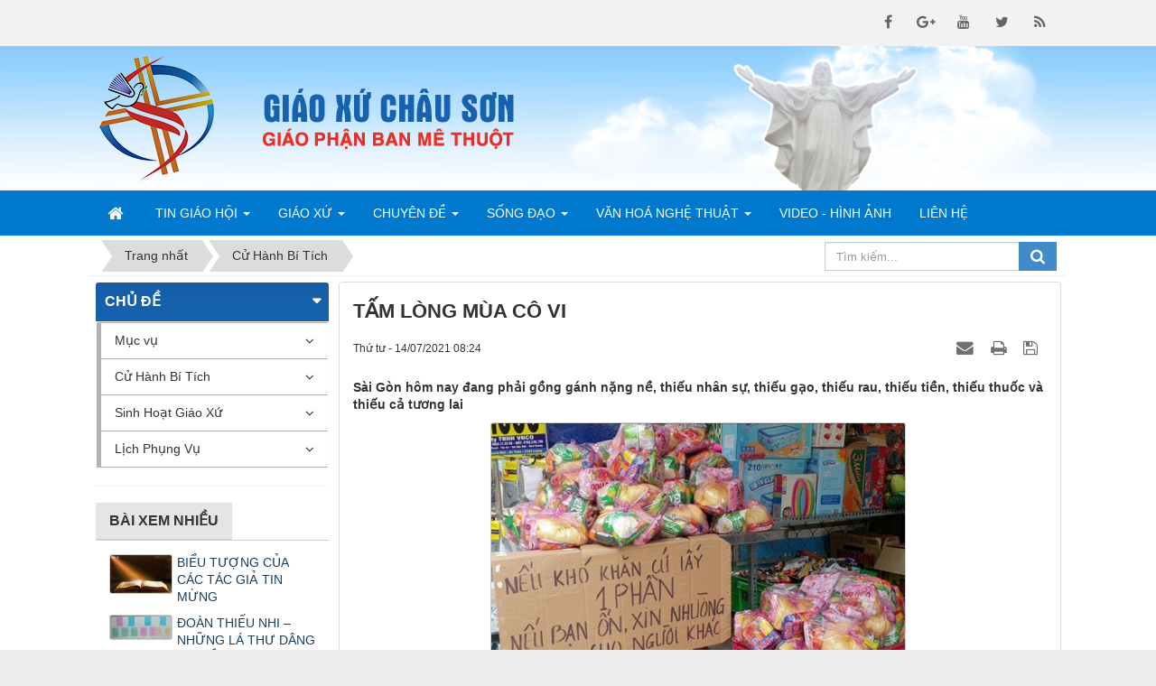

--- FILE ---
content_type: text/html; charset=utf-8
request_url: https://giaoxuchauson.vn/cu-hanh-bi-tich/tam-long-mua-co-vi-1749.html
body_size: 14163
content:
<!DOCTYPE html>
	<html lang="vi" xmlns="http://www.w3.org/1999/xhtml" prefix="og: http://ogp.me/ns#">
	<head>
<title>TẤM LÒNG MÙA CÔ VI</title>
<meta name="description" content="Sài Gòn hôm nay đang phải gồng gánh nặng nề, thiếu nhân sự, thiếu gạo, thiếu rau, thiếu tiền, thiếu thuốc và thiếu cả tương lai" />
<meta name="author" content="Giáo Xứ Châu Sơn" />
<meta name="copyright" content="Giáo Xứ Châu Sơn [hoangloc@tocdoviet.vn]" />
<meta name="robots" content="index, archive, follow, noodp" />
<meta name="googlebot" content="index,archive,follow,noodp" />
<meta name="msnbot" content="all,index,follow" />
<meta name="generator" content="NukeViet v4.0" />
<meta name="viewport" content="width=device-width, initial-scale=1" />
<meta http-equiv="Content-Type" content="text/html; charset=utf-8" />
<meta property="og:title" content="TẤM LÒNG MÙA CÔ VI" />
<meta property="og:type" content="article" />
<meta property="og:description" content="Sài Gòn hôm nay đang phải gồng gánh nặng nề, thiếu nhân sự, thiếu gạo, thiếu rau, thiếu tiền, thiếu thuốc và thiếu cả tương lai" />
<meta property="og:site_name" content="Giáo Xứ Châu Sơn" />
<meta property="og:image" content="https://giaoxuchauson.vn/uploads/news/2021/phan-qua-phat-tai-thoi-hoa.png" />
<meta property="og:url" content="https://giaoxuchauson.com/cu-hanh-bi-tich/tam-long-mua-co-vi-1749.html" />
<meta property="article:published_time" content="2021-07-14+0708:24:00" />
<meta property="article:modified_time" content="2021-07-14+0708:32:40" />
<meta property="article:section" content="Cử Hành Bí Tích" />
<link rel="shortcut icon" href="/favicon.ico">
<link rel="canonical" href="https://giaoxuchauson.com/cu-hanh-bi-tich/tam-long-mua-co-vi-1749.html">
<link rel="alternate" href="/rss/" title="Tin Tức" type="application/rss+xml">
<link rel="alternate" href="/rss/tin-giao-hoi/" title="Tin Tức - Tin Giáo Hội" type="application/rss+xml">
<link rel="alternate" href="/rss/giao-hoi-hoan-vu/" title="Tin Tức - Giáo Hội Hoàn Vũ" type="application/rss+xml">
<link rel="alternate" href="/rss/giao-hoi-viet-nam/" title="Tin Tức - Giáo Hội Việt Nam" type="application/rss+xml">
<link rel="alternate" href="/rss/giao-phan/" title="Tin Tức - Giáo Phận" type="application/rss+xml">
<link rel="alternate" href="/rss/giao-xu/" title="Tin Tức - Giáo Xứ" type="application/rss+xml">
<link rel="alternate" href="/rss/lmqx/" title="Tin Tức - LMQX" type="application/rss+xml">
<link rel="alternate" href="/rss/lich-su-giao-xu/" title="Tin Tức - Lịch Sử Giáo Xứ" type="application/rss+xml">
<link rel="alternate" href="/rss/quy-chuc/" title="Tin Tức - Quý Chức" type="application/rss+xml">
<link rel="alternate" href="/rss/giao-ho-phanxico/" title="Tin Tức - Giáo Họ PHANXICÔ" type="application/rss+xml">
<link rel="alternate" href="/rss/giao-ho-tri-so/" title="Tin Tức - Giáo Họ Trị Sở" type="application/rss+xml">
<link rel="alternate" href="/rss/cong-doan-sac-toc/" title="Tin Tức - Công Đoàn Sắc Tộc" type="application/rss+xml">
<link rel="alternate" href="/rss/song-dao/" title="Tin Tức - Sống Đạo" type="application/rss+xml">
<link rel="alternate" href="/rss/suy-niem-loi-chua/" title="Tin Tức - Suy Niệm Lời Chúa" type="application/rss+xml">
<link rel="alternate" href="/rss/huan-giao/" title="Tin Tức - Huấn Giáo" type="application/rss+xml">
<link rel="alternate" href="/rss/guong-chung-nhan/" title="Tin Tức - Gương Chứng Nhân" type="application/rss+xml">
<link rel="alternate" href="/rss/tai-lieu-hoc-hoi/" title="Tin Tức - Tài Liệu Học Hỏi" type="application/rss+xml">
<link rel="alternate" href="/rss/chuyen-de/" title="Tin Tức - Chuyên Đề" type="application/rss+xml">
<link rel="alternate" href="/rss/hon-nhan-gia-dinh/" title="Tin Tức - Hôn Nhân Gia Đình" type="application/rss+xml">
<link rel="alternate" href="/rss/duc-tin-doi-song/" title="Tin Tức - Đức Tin Đời Sống" type="application/rss+xml">
<link rel="alternate" href="/rss/loan-bao-tin-mung/" title="Tin Tức - Loan Báo Tin Mừng" type="application/rss+xml">
<link rel="alternate" href="/rss/van-hoa-nghe-thuat/" title="Tin Tức - Văn Hoá Nghệ Thuật" type="application/rss+xml">
<link rel="alternate" href="/rss/cam-nhan/" title="Tin Tức - Cảm Nhận" type="application/rss+xml">
<link rel="alternate" href="/rss/tho-van/" title="Tin Tức - Thơ Văn" type="application/rss+xml">
<link rel="alternate" href="/rss/nhac/" title="Tin Tức - Nhạc" type="application/rss+xml">
<link rel="alternate" href="/rss/sach-bao/" title="Tin Tức - Sách Báo" type="application/rss+xml">
<link rel="alternate" href="/rss/loi-hay-y-dep/" title="Tin Tức - Lời Hay Ý Đẹp" type="application/rss+xml">
<link rel="alternate" href="/rss/thong-tin-truyen-thong/" title="Tin Tức - Thông Tin Truyền Thông" type="application/rss+xml">
<link rel="alternate" href="/rss/video-hinh-anh/" title="Tin Tức - Video Hình ảnh" type="application/rss+xml">
<link rel="alternate" href="/rss/muc-vu/" title="Tin Tức - Mục vụ" type="application/rss+xml">
<link rel="alternate" href="/rss/gioi-tre/" title="Tin Tức - Giới trẻ" type="application/rss+xml">
<link rel="alternate" href="/rss/doan-the/" title="Tin Tức - Đoàn thể" type="application/rss+xml">
<link rel="alternate" href="/rss/ban-nganh/" title="Tin Tức - Ban ngành" type="application/rss+xml">
<link rel="alternate" href="/rss/cu-hanh-bi-tich/" title="Tin Tức - Cử Hành Bí Tích" type="application/rss+xml">
<link rel="alternate" href="/rss/rua-toi/" title="Tin Tức - Rửa tội" type="application/rss+xml">
<link rel="alternate" href="/rss/hon-phoi/" title="Tin Tức - Hôn phối" type="application/rss+xml">
<link rel="alternate" href="/rss/sinh-hoat-giao-xu/" title="Tin Tức - Sinh Hoạt Giáo Xứ" type="application/rss+xml">
<link rel="alternate" href="/rss/thanh-le/" title="Tin Tức - Thánh lễ" type="application/rss+xml">
<link rel="alternate" href="/rss/thong-bao/" title="Tin Tức - Thông báo" type="application/rss+xml">
<link rel="alternate" href="/rss/chuc-mung/" title="Tin Tức - Chúc mừng" type="application/rss+xml">
<link rel="alternate" href="/rss/phan-uu/" title="Tin Tức - Phân ưu" type="application/rss+xml">
<link rel="alternate" href="/rss/lich-phung-vu/" title="Tin Tức - Lịch Phụng Vụ" type="application/rss+xml">
<link rel="alternate" href="/rss/phung-vu-trong-tuan/" title="Tin Tức - Phụng Vụ Trong Tuần" type="application/rss+xml">
<link rel="alternate" href="/rss/phung-vu-trong-thang/" title="Tin Tức - Phụng Vụ Trong Tháng" type="application/rss+xml">
<link rel="alternate" href="/rss/thanh-le-giao-xu/" title="Tin Tức - Thánh Lễ Giáo Xứ" type="application/rss+xml">
<link rel="StyleSheet" href="/assets/css/font-awesome.min.css?t=31">
<link rel="StyleSheet" href="/themes/default/css/bootstrap.min.css?t=31">
<link rel="StyleSheet" href="/themes/default/css/style.css?t=31">
<link rel="StyleSheet" href="/themes/default/css/style.responsive.css?t=31">
<link rel="StyleSheet" href="/themes/default/css/news.css?t=31">
<link href="/assets/js/star-rating/jquery.rating.css?t=31" type="text/css" rel="stylesheet"/>
<link href="/assets/editors/ckeditor/plugins/codesnippet/lib/highlight/styles/github.css?t=31" rel="stylesheet">
<link rel="stylesheet" type="text/css"	href="/themes/default/css/jquery.metisMenu.css?t=31" />
	</head>
	<body>
	<noscript>
		<div class="alert alert-danger">Trình duyệt của bạn đã tắt chức năng hỗ trợ JavaScript.<br />Website chỉ làm việc khi bạn bật nó trở lại.<br />Để tham khảo cách bật JavaScript, hãy click chuột <a href="http://wiki.nukeviet.vn/support:browser:enable_javascript">vào đây</a>!</div>
	</noscript>
    <div class="body-bg">
    <nav class="header-nav">
        <div class="wraper">
            <div class="container">
                <div class="personalArea">
                </div>
                <div class="social-icons">
                <span class="visible-xs-inline-block"><a title="Chúng tôi trên mạng xã hội" class="pointer button" data-toggle="tip" data-target="#socialList" data-click="y"><em class="fa fa-share-alt fa-lg"></em><span class="hidden">Chúng tôi trên mạng xã hội</span></a></span>
<div id="socialList" class="content">
<h3 class="visible-xs-inline-block">Chúng tôi trên mạng xã hội</h3>
<ul class="socialList">
		<li><a href="http://www.facebook.com/giaoxuchauson" target="_blank"><i class="fa fa-facebook">&nbsp;</i></a></li>
		<li><a href="https://www.google.com/" target="_blank"><i class="fa fa-google-plus">&nbsp;</i></a></li>
		<li><a href="https://www.youtube.com/" target="_blank"><i class="fa fa-youtube">&nbsp;</i></a></li>
		<li><a href="https://twitter.com/" target="_blank"><i class="fa fa-twitter">&nbsp;</i></a></li>
		<li><a href="/feeds/"><i class="fa fa-rss">&nbsp;</i></a></li>
</ul>
</div>
                </div>
                <div class="contactDefault">
                </div>
                <div id="tip" data-content="">
                    <div class="bg"></div>
                </div>
            </div>
        </div>
    </nav>
    <header>
        <div class="wraper">
			<div class="container">
				<div id="header" class="row">
				    <div class="logo col-xs-4 col-sm-5 col-md-4">
                                                <a title="Giáo Xứ Châu Sơn" href="/"><img class="img-responsive" src="/assets/images/logo.png" width="129" height="140" alt="Giáo Xứ Châu Sơn" /></a>
                                                <span class="site_name">Giáo Xứ Châu Sơn</span>
                        <span class="site_description">Giáo xứ Châu Sơn thuộc giáo phận Ban Mê Thuật tại xã Cư Êbur - TP. Buôn Ma Thuột - Đắk Lắk.</span>
                    </div>
                    <div class="slogan col-xs-10 col-sm-19 col-md-14">
                		<span>
                    		<img class="img-slogan img-responsive" src="/themes/default/images/cf-slogan.png" alt="GIÁO XỨ CHÂU SƠN">
                		</span>
            		</div>
				</div>
			</div>
        </div>
    </header>
    <nav class="second-nav" id="menusite">
        <div class="wraper">
			<div class="container">
				<div class="row">
					<div class="navbar navbar-default navbar-static-top" role="navigation">
	<div class="navbar-header">
		<button type="button" class="navbar-toggle" data-toggle="collapse" data-target="#menu-site-default">
			<span class="sr-only">&nbsp;</span>
			<span class="icon-bar">&nbsp;</span>
			<span class="icon-bar">&nbsp;</span>
			<span class="icon-bar">&nbsp;</span>
		</button>
	</div>
	<div class="collapse navbar-collapse" id="menu-site-default">
        <ul class="nav navbar-nav">
			<li>
				<a class="home" title="Trang nhất" href="/"><em class="fa fa-lg fa-home">&nbsp;</em><span class="visible-xs-inline-block"> Trang nhất</span></a>
			</li>
			            <li  class="dropdown" rol="presentation">
                <a class="dropdown-toggle"  href="/tin-giao-hoi/" role="button" aria-expanded="false" title="Tin Giáo Hội" >Tin Giáo Hội <strong class="caret">&nbsp;</strong></a>
                                <ul class="dropdown-menu">
	    <li >
        <a href="/giao-hoi-hoan-vu/" title="Giáo Hội Hoàn Vũ" >Giáo Hội Hoàn Vũ</a>
    </li>
    <li >
        <a href="/giao-hoi-viet-nam/" title="Giáo Hội Việt Nam" >Giáo Hội Việt Nam</a>
    </li>
</ul>
			</li>
            <li  class="dropdown" rol="presentation">
                <a class="dropdown-toggle"  href="/giao-xu/" role="button" aria-expanded="false" title="Giáo Xứ" >Giáo Xứ <strong class="caret">&nbsp;</strong></a>
                                <ul class="dropdown-menu">
	    <li >
        <a href="/lich-su-giao-xu/" title="Lịch Sử Giáo Xứ" >Lịch Sử Giáo Xứ</a>
    </li>
    <li >
        <a href="/lmqx/" title="LMQX" >LMQX</a>
    </li>
    <li >
        <a href="/quy-chuc/" title="Quý Chức" >Quý Chức</a>
    </li>
    <li >
        <a href="/giao-ho-phanxico/" title="Giáo Họ PHANXICÔ" >Giáo Họ PHANXICÔ</a>
    </li>
    <li >
        <a href="/giao-ho-tri-so/" title="Giáo Họ Trị Sở" >Giáo Họ Trị Sở</a>
    </li>
    <li >
        <a href="/cong-doan-sac-toc/" title="Công Đoàn Sắc Tộc" >Công Đoàn Sắc Tộc</a>
    </li>
</ul>
			</li>
            <li  class="dropdown" rol="presentation">
                <a class="dropdown-toggle"  href="/chuyen-de/" role="button" aria-expanded="false" title="Chuyên Đề" >Chuyên Đề <strong class="caret">&nbsp;</strong></a>
                                <ul class="dropdown-menu">
	    <li >
        <a href="/hon-nhan-gia-dinh/" title="Hôn Nhân Gia Đình" >Hôn Nhân Gia Đình</a>
    </li>
    <li >
        <a href="/duc-tin-doi-song/" title="Đức Tin Đời Sống" >Đức Tin Đời Sống</a>
    </li>
    <li >
        <a href="/loan-bao-tin-mung/" title="Loan Báo Tin Mừng" >Loan Báo Tin Mừng</a>
    </li>
</ul>
			</li>
            <li  class="dropdown" rol="presentation">
                <a class="dropdown-toggle"  href="/song-dao/" role="button" aria-expanded="false" title="Sống Đạo" >Sống Đạo <strong class="caret">&nbsp;</strong></a>
                                <ul class="dropdown-menu">
	    <li >
        <a href="/suy-niem-loi-chua/" title="Suy Niệm Lời Chúa" >Suy Niệm Lời Chúa</a>
    </li>
    <li >
        <a href="/huan-giao/" title="Huấn Giáo" >Huấn Giáo</a>
    </li>
    <li >
        <a href="/guong-chung-nhan/" title="Gương Chứng Nhân" >Gương Chứng Nhân</a>
    </li>
    <li >
        <a href="/tai-lieu-hoc-hoi/" title="Tài Liệu Học Hỏi" >Tài Liệu Học Hỏi</a>
    </li>
</ul>
			</li>
            <li  class="dropdown" rol="presentation">
                <a class="dropdown-toggle"  href="/van-hoa-nghe-thuat/" role="button" aria-expanded="false" title="Văn Hoá Nghệ Thuật" >Văn Hoá Nghệ Thuật <strong class="caret">&nbsp;</strong></a>
                                <ul class="dropdown-menu">
	    <li >
        <a href="/cam-nhan/" title="Cảm Nhận" >Cảm Nhận</a>
    </li>
    <li >
        <a href="/tho-van/" title="Thơ Văn" >Thơ Văn</a>
    </li>
    <li >
        <a href="/nhac/" title="Nhạc" >Nhạc</a>
    </li>
    <li >
        <a href="/sach-bao/" title="Sách Báo" >Sách Báo</a>
    </li>
    <li >
        <a href="/loi-hay-y-dep/" title="Lời Hay Ý Đẹp" >Lời Hay Ý Đẹp</a>
    </li>
    <li >
        <a href="/thong-tin-truyen-thong/" title="Thông Tin Truyền Thông" >Thông Tin Truyền Thông</a>
    </li>
</ul>
			</li>
            <li  rol="presentation">
                <a class="dropdown-toggle"  href="/video-hinh-anh/" role="button" aria-expanded="false" title="Video - Hình Ảnh" >Video - Hình Ảnh</a>
			</li>
            <li  rol="presentation">
                <a class="dropdown-toggle"  href="/page/Thong-tin-lien-he.html" role="button" aria-expanded="false" title="Liên hệ" >Liên hệ</a>
			</li>
         </ul>
	</div>
</div>
				</div>
			</div>
        </div>
    </nav>
	<div class="wraper">
		<section>
			<div class="container" id="body">
                <nav class="third-nav">
    				<div class="row">
                        <div class="bg">
                        <div class="clearfix">
                            <div class="col-xs-24 col-sm-18 col-md-18">
                                                                <div class="breadcrumbs-wrap">
                                	<div class="display">
                                		<a class="show-subs-breadcrumbs hidden" href="#" onclick="showSubBreadcrumbs(this, event);"><em class="fa fa-lg fa-angle-right"></em></a>
		                                <ul class="breadcrumbs list-none"></ul>
									</div>
									<ul class="subs-breadcrumbs"></ul>
	                                <ul class="temp-breadcrumbs hidden">
	                                    <li itemscope itemtype="http://data-vocabulary.org/Breadcrumb"><a href="/" itemprop="url" title="Trang nhất"><span itemprop="title">Trang nhất</span></a></li>
	                                    <li itemscope itemtype="http://data-vocabulary.org/Breadcrumb"><a href="/cu-hanh-bi-tich/" itemprop="url" title="Cử Hành Bí Tích"><span class="txt" itemprop="title">Cử Hành Bí Tích</span></a></li>
	                                </ul>
								</div>
                            </div>
                            <div class="headerSearch col-xs-24 col-sm-6 col-md-6">
                                <div class="input-group">
                                    <input type="text" class="form-control" maxlength="60" placeholder="Tìm kiếm..."><span class="input-group-btn"><button type="button" class="btn btn-info" data-url="/seek/?q=" data-minlength="3" data-click="y"><em class="fa fa-search fa-lg"></em></button></span>
                                </div>
                            </div>
                        </div>
                        </div>
                    </div>
                </nav>
<div class="row">
</div>
<div class="row">
    <div class="col-sm-18 col-md-18 col-sm-push-6 col-md-push-6">
<div class="news_column panel panel-default">
	<div class="panel-body">
		<h1 class="title margin-bottom-lg">TẤM LÒNG MÙA CÔ VI</h1>
        <div class="row margin-bottom-lg">
            <div class="col-md-12">
                <span class="h5">Thứ tư - 14/07/2021 08:24</span>
            </div>
            <div class="col-md-12">
                <ul class="list-inline text-right">
        			        			<li><a class="dimgray" rel="nofollow" title="Gửi bài viết qua email" href="javascript:void(0);" onclick="nv_open_browse('/sendmail/cu-hanh-bi-tich/tam-long-mua-co-vi-1749.html','',650,500,'resizable=no,scrollbars=yes,toolbar=no,location=no,status=no');return false"><em class="fa fa-envelope fa-lg">&nbsp;</em></a></li>
        			        			<li><a class="dimgray" rel="nofollow" title="In ra" href="javascript: void(0)" onclick="nv_open_browse('/print/cu-hanh-bi-tich/tam-long-mua-co-vi-1749.html','',840,500,'resizable=yes,scrollbars=yes,toolbar=no,location=no,status=no');return false"><em class="fa fa-print fa-lg">&nbsp;</em></a></li>
        			        			<li><a class="dimgray" rel="nofollow" title="Lưu bài viết này" href="/savefile/cu-hanh-bi-tich/tam-long-mua-co-vi-1749.html"><em class="fa fa-save fa-lg">&nbsp;</em></a></li>
        		</ul>
            </div>
        </div>
				<div class="clearfix">
			 <div class="hometext m-bottom">Sài Gòn hôm nay đang phải gồng gánh nặng nề, thiếu nhân sự, thiếu gạo, thiếu rau, thiếu tiền, thiếu thuốc và thiếu cả tương lai</div>
    		    		<figure class="article center">
    			<img alt="TẤM LÒNG MÙA CÔ VI" src="/uploads/news/2021/phan-qua-phat-tai-thoi-hoa.png" width="460" class="img-thumbnail" />
    		</figure>
		</div>
		<div id="news-bodyhtml" class="bodytext margin-bottom-lg">
			<p style="margin: 12pt 0cm; text-align: center;"><span style="color:rgb(192, 57, 43);"><span style="font-size:22px;"><strong><span style="line-height:115%"><span style="font-family:&#039;Arial&#039;,&#039;sans-serif&#039;">Tấm Lòng Mùa Cô Vi </span></span></strong></span></span></p>

<p style="margin-top:12.0pt; margin-right:0cm; margin-bottom:12.0pt; margin-left:0cm; text-align:justify"><span style="color:rgb(0, 0, 102);"><span style="font-size:18px;"><span style="line-height:115%"><span style="font-family:&#039;Arial&#039;,&#039;sans-serif&#039;">Nhân đọc thư kêu gọi của Đức cha chủ tịch Hội Đồng Giám Mục Việt Nam, trong cơn khủng hoảng của đại dịch Covid-19. Sài Gòn đầu tàu “kinh tế”, cứ mỗi khi khắp nơi đó đây trên mọi nẻo đường đất nước lâm nạn thiên tai hạn hán, bão lụt… thì đều có dấu chân của người anh cả nghĩa hiệp. </span></span></span></span></p>

<p style="margin-top:12.0pt; margin-right:0cm; margin-bottom:12.0pt; margin-left:0cm; text-align:justify"><span style="color:rgb(0, 0, 102);"><span style="font-size:18px;"><span style="line-height:115%"><span style="font-family:&#039;Arial&#039;,&#039;sans-serif&#039;">Sài Gòn hôm nay đang phải gồng gánh nặng nề, thiếu nhân sự, thiếu gạo, thiếu rau, thiếu tiền, thiếu thuốc và thiếu cả tương lai….Là người tín hữu Công giáo Việt Nam đang sống trong hoàn cảnh đại dịch hoành hành ngày một tăng, qua các phương tiện truyền thông thống kê từng giờ, từng ngày số người nhiễm và các tỉnh thành trong cả nước, lòng cũng bồi hồi lo lắng ngày mai sẽ ra sao?.</span></span></span></span><br  />
&nbsp;</p>

<div style="text-align:center"><img alt="tải xuống 1" height="346" src="/uploads/news/2021/tai-xuong-_1__2.jpg" width="500" /></div>

<p style="margin-top:12.0pt; margin-right:0cm; margin-bottom:12.0pt; margin-left:0cm; text-align:justify"><br  />
<span style="color:rgb(0, 0, 102);"><span style="font-size:18px;"><span style="line-height:115%"><span style="font-family:&#039;Arial&#039;,&#039;sans-serif&#039;">Trong hoàn cảnh đó, tôi xin chia sẻ hai tâm tình nho nhỏ:</span></span></span></span></p>

<p style="margin-top:12.0pt; margin-right:0cm; margin-bottom:12.0pt; margin-left:0cm; text-align:justify"><span style="color:rgb(0, 0, 102);"><span style="font-size:18px;"><span style="line-height:115%"><span style="font-family:&#039;Arial&#039;,&#039;sans-serif&#039;"><strong>Thứ nhất,</strong> nói về “cô-vi” không ai thấy bằng mắt thường, nhưng sự huỷ diệt thì khủng khiếp, cướp đi biết bao nhiêu là sinh mạng, để lại nhiều hậu quả nặng nề, kéo theo nền kinh tế ảm đảm, sản phẩm nông nghiệp làm ra rẻ mạt không tiêu thụ được, hàng hoá tiêu dùng thì đắt đỏ, nhiên vật liệu, phân bón… thì tăng cao người dân chỉ biết than trời. </span></span></span></span></p>

<p style="margin-top:12.0pt; margin-right:0cm; margin-bottom:12.0pt; margin-left:0cm; text-align:justify"><span style="color:rgb(0, 0, 102);"><span style="font-size:18px;"><span style="line-height:115%"><span style="font-family:&#039;Arial&#039;,&#039;sans-serif&#039;"><strong>Thứ hai,</strong> nói về “tấm lòng” cũng không ai thấy, nhưng được thể hiện cụ thể qua việc làm bác ái, chia sẻ những lúc khó khăn. Tấm lòng ấy được thúc đẩy bằng sự lan toả của tình yêu tương thân, tương ái rất nhanh, có những cá nhân, tập thể mỗi khi hay tin đó đây hoạn nạn, thì tấm lòng quảng đại luôn sẵn sàng rộng mở, bất kể mưa hay nắng, ngày hay đêm mong sao có mặt kịp thời để người gặp nạn bớt khổ, nhất là những người bị bỏ rơi, bị gạt ra bên lề xã hội. </span></span></span></span></p>

<p style="margin-top:12.0pt; margin-right:0cm; margin-bottom:12.0pt; margin-left:0cm; text-align:justify"><span style="color:rgb(0, 0, 102);"><span style="font-size:18px;"><span style="line-height:115%"><span style="font-family:&#039;Arial&#039;,&#039;sans-serif&#039;">Covid-19 hạn chế đi lại nhiều nơi, tụ tập đông người kéo theo nỗi cô đơn buồn vắng. Đây cũng là dịp để chúng ta gẫm nhấm lại cuộc đời mình, để nhận ra chính mình trong cuộc sống đã có khi nào mang ơn một ai đó chưa, nếu có thì đây chính là ý Chúa muốn chúng ta đáp trả lại tấm lòng “một miếng khi đói, bằng một gói khi no”, trong bất cứ hoàn cảnh nào. Hiện nay cô-vi đang bao vây người anh cả Sài Gòn, hy vọng qua thư kêu gọi của Hội đồng Giám mục Việt Nam, đánh động nhiều tấm lòng, lay động nhiều con tim biết thổn thức, giang rộng vòng tay yêu thương sẻ chia. </span></span></span></span></p>

<p style="margin-top:12.0pt; margin-right:0cm; margin-bottom:12.0pt; margin-left:0cm; text-align:justify"><span style="color:rgb(0, 0, 102);"><span style="font-size:18px;"><span style="line-height:115%"><span style="font-family:&#039;Arial&#039;,&#039;sans-serif&#039;">Nguyện xin Thiên Chúa giàu lòng xót thương và đặc biệt trong năm thánh Giuse, xin nhìn đến chúng con khốn khổ trong cơn đại dịch, mà sớm chấm dứt đại nạn này.</span></span></span></span><br  />
&nbsp;</p>

<p style="margin: 12pt 0cm; text-align: right;"><span style="color:rgb(0, 0, 102);"><span style="font-size:18px;"><span style="line-height:115%"><span style="font-family:&#039;Arial&#039;,&#039;sans-serif&#039;"><em><strong>Thanh Hải</strong></em></span></span></span></span><br  />
&nbsp;</p>

<div style="text-align:center"><img alt="tải xuống" height="333" src="/uploads/news/2021/tai-xuong_8.jpg" width="500" /></div>
		</div>
		        <div class="margin-bottom-lg">
    		    		<p class="h5 text-right">
    			<strong>Tác giả bài viết: </strong>Thanh Hải
    		</p>
        </div>
    </div>
</div>
<div class="news_column panel panel-default">
	<div class="panel-body">
        <form id="form3B" action="">
            <div class="h5 clearfix">
                <p id="stringrating">Tổng số điểm của bài viết là: 10 trong 2 đánh giá</p>
                                <span itemscope itemtype="http://data-vocabulary.org/Review-aggregate">Xếp hạng:
                    <span itemprop="rating" id="numberrating">5</span> -
                    <span itemprop="votes" id="click_rating">2</span> phiếu bầu
                </span>
                <div style="padding: 5px;">
                    <input class="hover-star" type="radio" value="1" title="Bài viết rất kém" /><input class="hover-star" type="radio" value="2" title="Bài viết kém" /><input class="hover-star" type="radio" value="3" title="Bài viết đạt" /><input class="hover-star" type="radio" value="4" title="Bài viết tốt" /><input class="hover-star" type="radio" value="5" title="Bài viết rất tốt" /><span id="hover-test" style="margin: 0 0 0 20px;">Click để đánh giá bài viết</span>
                </div>
            </div>
        </form>
    </div>
</div>

<div class="news_column panel panel-default">
	<div class="panel-body">
        <div class="socialicon clearfix margin-bottom-lg">
        	<div class="fb-like" data-href="https://giaoxuchauson.vn/cu-hanh-bi-tich/tam-long-mua-co-vi-1749.html" data-layout="button_count" data-action="like" data-show-faces="false" data-share="true">&nbsp;</div>
	        <div class="g-plusone" data-size="medium"></div>
	        <a href="http://twitter.com/share" class="twitter-share-button">Tweet</a>
	    </div>
     </div>
</div>
<div class="news_column panel panel-default">
	<div class="panel-body other-news">
    	    	<p class="h3"><strong>Những tin mới hơn</strong></p>
    	<div class="clearfix">
            <ul class="related list-inline">
        		        		<li>
        			<em class="fa fa-angle-right">&nbsp;</em>
        			<a href="/cu-hanh-bi-tich/hai-doan-kinh-thanh-can-doc-khi-tam-hon-ban-moi-met-1759.html"  data-placement="bottom" data-content="nếu chúng ta thấy tâm hồn mình mỏi mệt, có thể đó là dấu chỉ cho thấy chúng ta chưa thực sự kín múc “nguồn sống vĩnh cửu” nơi Thiên Chúa." data-img="/assets/news/2021/hai-doan-kinh-thanh-can-doc-khi-tam-hon-ban-moi-met.png" data-rel="tooltip" title="HAI ĐOẠN KINH THÁNH CẦN ĐỌC KHI TÂM HỒN BẠN MỎI MỆT"><h4>HAI ĐOẠN KINH THÁNH CẦN ĐỌC KHI TÂM HỒN BẠN MỎI MỆT</h4></a>
        			<em>(22/07/2021)</em>
        		</li>
        		<li>
        			<em class="fa fa-angle-right">&nbsp;</em>
        			<a href="/cu-hanh-bi-tich/giai-thuong-hoa-binh-wuerzburg-2021-1789.html"  data-placement="bottom" data-content="Sơ Juliana Seelmann, nữ tu dòng Phanxicô ở Oberzell đã được trao thưởng hoà bình Würzburg 2021, vì sự dấn thân đón tiếp người tị nạn." data-img="/assets/news/2021/va140821b.jpeg" data-rel="tooltip" title="Giải thưởng hoà bình Würzburg 2021"><h4>Giải thưởng hoà bình Würzburg 2021</h4></a>
        			<em>(14/08/2021)</em>
        		</li>
        		<li>
        			<em class="fa fa-angle-right">&nbsp;</em>
        			<a href="/cu-hanh-bi-tich/ngay-le-vu-lan-1798.html"  data-placement="bottom" data-content="Tháng bảy Vu Lan lại về &#x002F; Lòng con thương nhớ khôn nguôiBông hồng ai đặt mộ mẹ &#x002F; Nén hương ai thắp mộ cha?" data-img="/assets/news/2021/image-20210820082419-1.jpeg" data-rel="tooltip" title="NGÀY LỄ VU LAN"><h4>NGÀY LỄ VU LAN</h4></a>
        			<em>(22/08/2021)</em>
        		</li>
        		<li>
        			<em class="fa fa-angle-right">&nbsp;</em>
        			<a href="/cu-hanh-bi-tich/nam-loi-khuyen-cua-thanh-toma-aquino-de-chong-buon-ba-1811.html"  data-placement="bottom" data-content="" data-img="/assets/news/2021/unnamed_12.jpg" data-rel="tooltip" title="Năm Lời Khuyên Của Thánh Tôma Aquinô Để Chống Buồn Bã"><h4>Năm Lời Khuyên Của Thánh Tôma Aquinô Để Chống Buồn Bã</h4></a>
        			<em>(30/08/2021)</em>
        		</li>
        		<li>
        			<em class="fa fa-angle-right">&nbsp;</em>
        			<a href="/cu-hanh-bi-tich/dai-dich-covid19-xin-hay-kien-tri-1825.html"  data-placement="bottom" data-content="“Hễ các con nhân danh Thầy để xin bất cứ điều gì với Cha thầy thì Cha thầy sẽ ban cho   Ga15,16”" data-img="/assets/news/2021/20200308_170308_050367_virus-corona-la-gi-.max-1800x1800.jpg" data-rel="tooltip" title="ĐẠI DỊCH COVID19, XIN HÃY KIÊN TRÌ."><h4>ĐẠI DỊCH COVID19, XIN HÃY KIÊN TRÌ.</h4></a>
        			<em>(07/09/2021)</em>
        		</li>
        		<li>
        			<em class="fa fa-angle-right">&nbsp;</em>
        			<a href="/cu-hanh-bi-tich/cau-chuyen-phi-nhung-qua-doi-1846.html"  data-placement="bottom" data-content="Câu chuyện Phi Nhung qua đời mấy ngày này cứ xôn xao dư luận." data-img="/assets/news/2021/79c14daacc2de09f036228d2b30ba992_xl.jpg" data-rel="tooltip" title="CÂU CHUYỆN PHI NHUNG QUA ĐỜI &#33;"><h4>CÂU CHUYỆN PHI NHUNG QUA ĐỜI &#33;</h4></a>
        			<em>(29/09/2021)</em>
        		</li>
        		<li>
        			<em class="fa fa-angle-right">&nbsp;</em>
        			<a href="/cu-hanh-bi-tich/sau-lockdown-la-cai-gi-1858.html"  data-placement="bottom" data-content="với câu hỏi “sau Lockdown là cái gì?” thì câu trả lời đó là phải biết vận dụng và khai thác công nghệ trong công việc và sinh hoạt hàng ngày để có..." data-img="/assets/news/2021/sau-lockdown-la-cai-gi.jpg" data-rel="tooltip" title="SAU LOCKDOWN LÀ CÁI GÌ?"><h4>SAU LOCKDOWN LÀ CÁI GÌ?</h4></a>
        			<em>(05/10/2021)</em>
        		</li>
        		<li>
        			<em class="fa fa-angle-right">&nbsp;</em>
        			<a href="/cu-hanh-bi-tich/le-thanh-gioan-phaolo-ii-giao-hoang-1880.html"  data-placement="bottom" data-content="Hãy chăn dắt các chiên con của Thầy, hãy chăn dắt các chiên của Thầy. &#40;Ga 21, 15-17&#41;" data-img="/assets/news/2021/gioan-phaolo-ii.jpg" data-rel="tooltip" title="LỄ THÁNH GIOAN PHAOLO II - GIÁO HOÀNG"><h4>LỄ THÁNH GIOAN PHAOLO II - GIÁO HOÀNG</h4></a>
        			<em>(21/10/2021)</em>
        		</li>
        		<li>
        			<em class="fa fa-angle-right">&nbsp;</em>
        			<a href="/cu-hanh-bi-tich/nam-nay-viec-lanh-on-toan-xa-danh-cho-tin-huu-da-qua-doi-cung-duoc-keo-dai-suot-thang-11-1885.html"  data-placement="bottom" data-content="" data-img="/assets/news/2021/cq5dam.thumbnail.cropped.750.422_9.jpeg" data-rel="tooltip" title="NĂM NAY, VIỆC LÃNH ƠN TOÀN XÁ DÀNH CHO TÍN HỮU ĐÃ QUA ĐỜI CŨNG ĐƯỢC KÉO DÀI SUỐT THÁNG 11"><h4>NĂM NAY, VIỆC LÃNH ƠN TOÀN XÁ DÀNH CHO TÍN HỮU ĐÃ QUA ĐỜI CŨNG ĐƯỢC KÉO DÀI SUỐT THÁNG 11</h4></a>
        			<em>(29/10/2021)</em>
        		</li>
        		<li>
        			<em class="fa fa-angle-right">&nbsp;</em>
        			<a href="/cu-hanh-bi-tich/luyen-nguc-la-noi-cach-ly-1901.html"  data-placement="bottom" data-content="" data-img="/assets/news/2021/luyen-nguc.jpeg" data-rel="tooltip" title="LUYỆN NGỤC LÀ NƠI CÁCH LY"><h4>LUYỆN NGỤC LÀ NƠI CÁCH LY</h4></a>
        			<em>(07/11/2021)</em>
        		</li>
        	</ul>
        </div>
    	    	<p class="h3"><strong>Những tin cũ hơn</strong></p>
    	<div class="clearfix">
            <ul class="related list-inline">
        		        		<li>
        			<em class="fa fa-angle-right">&nbsp;</em>
        			<a href="/cu-hanh-bi-tich/chieu-chua-nhat-thinh-lang-ben-thanh-duong-vang-1719.html"   data-placement="bottom" data-content="TGPSG-- Trong những ngày thành phố giãn cách xã hội để phòng dịch bệnh Covid, các thánh đường thật vắng vẻ u buồn." data-img="/assets/news/2021/1_19.jpg" data-rel="tooltip" title="CHIỀU CHÚA NHẬT&#x3A; THINH LẶNG BÊN THÁNH ĐƯỜNG VẮNG"><h4>CHIỀU CHÚA NHẬT&#x3A; THINH LẶNG BÊN THÁNH ĐƯỜNG VẮNG</h4></a>
        			<em>(17/06/2021)</em>
        		</li>
        		<li>
        			<em class="fa fa-angle-right">&nbsp;</em>
        			<a href="/cu-hanh-bi-tich/chuc-mung-ngay-giao-uoc-chung-doi-1674.html"   data-placement="bottom" data-content="Anh ANRÊ DŨNG LẠC NGUYỄN  THANH NHÀN &amp; Chị MARIA PHAN THỊ BÍCH PHƯỢNG" data-img="/assets/news/2021/hp3_4.jpg" data-rel="tooltip" title="CHÚC MỪNG NGÀY GIAO ƯỚC CHUNG ĐÔI"><h4>CHÚC MỪNG NGÀY GIAO ƯỚC CHUNG ĐÔI</h4></a>
        			<em>(05/05/2021)</em>
        		</li>
        		<li>
        			<em class="fa fa-angle-right">&nbsp;</em>
        			<a href="/cu-hanh-bi-tich/chuc-mung-ngay-loan-phung-hoa-minh-1673.html"   data-placement="bottom" data-content="Anh GIOAN BAOTIXITA NGUYỄN ĐỨC HIỆU &amp; CHỊ MARIA LÝ THỊ THƯƠNG" data-img="/assets/news/2021/hinh-bia-hp-2_3.jpg" data-rel="tooltip" title="CHÚC MỪNG NGÀY LOAN PHỤNG HÒA MINH"><h4>CHÚC MỪNG NGÀY LOAN PHỤNG HÒA MINH</h4></a>
        			<em>(05/05/2021)</em>
        		</li>
        		<li>
        			<em class="fa fa-angle-right">&nbsp;</em>
        			<a href="/cu-hanh-bi-tich/chuc-mung-ngay-chung-ket-trau-cau-1672.html"   data-placement="bottom" data-content="Anh GIUSE TRẦN VĂN KIÊN &amp; CHỊ TÊRÊSA TRẦN THÚY TRẦM" data-img="/assets/news/2021/hp4_3.jpg" data-rel="tooltip" title="CHÚC MỪNG NGÀY CHUNG KẾT TRẦU CAU"><h4>CHÚC MỪNG NGÀY CHUNG KẾT TRẦU CAU</h4></a>
        			<em>(05/05/2021)</em>
        		</li>
        		<li>
        			<em class="fa fa-angle-right">&nbsp;</em>
        			<a href="/cu-hanh-bi-tich/chuc-mung-ngay-hanh-phuc-lua-doi-1667.html"   data-placement="bottom" data-content="Anh PHÊRÔ ĐẬU TRUNG HIẾU &amp; CHỊ  MARIA TÊRÊSA VÕ THANH THỦY" data-img="/assets/news/2021/hp3_4.jpg" data-rel="tooltip" title="CHÚC MỪNG NGÀY HẠNH PHÚC LỨA ĐÔI"><h4>CHÚC MỪNG NGÀY HẠNH PHÚC LỨA ĐÔI</h4></a>
        			<em>(03/05/2021)</em>
        		</li>
        		<li>
        			<em class="fa fa-angle-right">&nbsp;</em>
        			<a href="/cu-hanh-bi-tich/chuc-mung-ngay-thuyen-ve-ben-do-1656.html"   data-placement="bottom" data-content="Anh GIUSE NGUYỄN NHẬT MINH &amp; Chị MARIA NGÔ HUYỀN TRANG" data-img="/assets/news/2021/hp3_3.jpg" data-rel="tooltip" title="CHÚC MỪNG NGÀY THUYỀN VỀ BẾN ĐỖ"><h4>CHÚC MỪNG NGÀY THUYỀN VỀ BẾN ĐỖ</h4></a>
        			<em>(28/04/2021)</em>
        		</li>
        		<li>
        			<em class="fa fa-angle-right">&nbsp;</em>
        			<a href="/cu-hanh-bi-tich/chuc-mung-ngay-phuc-loc-uyen-uong-1653.html"   data-placement="bottom" data-content="Anh GIUSE  HUỲNH  LONG  PHI  HẢI &amp; Chị MARIA TRẦN THỊ MỸ LINH" data-img="/assets/news/2021/hinh-bia-hp-1_1.jpg" data-rel="tooltip" title="CHÚC MỪNG NGÀY PHÚC LỘC UYÊN ƯƠNG"><h4>CHÚC MỪNG NGÀY PHÚC LỘC UYÊN ƯƠNG</h4></a>
        			<em>(25/04/2021)</em>
        		</li>
        		<li>
        			<em class="fa fa-angle-right">&nbsp;</em>
        			<a href="/cu-hanh-bi-tich/chuc-mung-ngay-giao-uoc-chung-doi-1637.html"   data-placement="bottom" data-content="Anh GIUSE NGUYỄN QUANG TRƯỞNG &amp; Chị CÊCILIA MAI NHẬT TIÊN" data-img="/assets/news/2021/hinh-bia-hp-2_1.jpg" data-rel="tooltip" title="CHÚC MỪNG NGÀY GIAO ƯỚC CHUNG ĐÔI"><h4>CHÚC MỪNG NGÀY GIAO ƯỚC CHUNG ĐÔI</h4></a>
        			<em>(14/04/2021)</em>
        		</li>
        		<li>
        			<em class="fa fa-angle-right">&nbsp;</em>
        			<a href="/cu-hanh-bi-tich/chuc-mung-ngay-ket-toc-se-duyen-1633.html"   data-placement="bottom" data-content="Anh ANTÔN PHẠM NGỌC SANG &amp; Chị MARIA TRẦN THỊ MỸ LINH" data-img="/assets/news/2021/hp4_1.jpg" data-rel="tooltip" title="CHÚC MỪNG NGÀY KẾT TÓC SE DUYÊN"><h4>CHÚC MỪNG NGÀY KẾT TÓC SE DUYÊN</h4></a>
        			<em>(12/04/2021)</em>
        		</li>
        		<li>
        			<em class="fa fa-angle-right">&nbsp;</em>
        			<a href="/cu-hanh-bi-tich/chuc-mung-ngay-ven-nghia-da-vang-1632.html"   data-placement="bottom" data-content="Anh AN TÔN ĐÍCH BÙI THÁI SƠN &amp; Chị MARIA TRÀN NGỌC THIÊN THƠ" data-img="/assets/news/2021/hp3_2.jpg" data-rel="tooltip" title="CHÚC MỪNG NGÀY VẸN NGHĨA ĐÁ VÀNG"><h4>CHÚC MỪNG NGÀY VẸN NGHĨA ĐÁ VÀNG</h4></a>
        			<em>(12/04/2021)</em>
        		</li>
        	</ul>
        </div>
    </div>
</div>
    </div>
	<div class="col-sm-6 col-md-6 col-sm-pull-18 col-md-pull-18">
		<div class="panel panel-blue">
	<div class="panel-heading">
		Chủ đề
	</div>
	<div class="panel-body">
<div class="clearfix panel metismenu">
	<aside class="sidebar">
		<nav class="sidebar-nav">
			<ul id="menu_3">
									<li>
						<a title="Mục vụ" href="/muc-vu/">Mục vụ</a>
												<span class="fa arrow expand"></span>
												<ul>
							<li>
	<a title="Giới trẻ" href="/gioi-tre/" class="sf-with-ul">Giới trẻ</a>
</li>
<li>
	<a title="Đoàn thể" href="/doan-the/" class="sf-with-ul">Đoàn thể</a>
</li>
<li>
	<a title="Ban ngành" href="/ban-nganh/" class="sf-with-ul">Ban ngành</a>
</li>

						</ul>
					</li>
					<li>
						<a title="Cử Hành Bí Tích" href="/cu-hanh-bi-tich/">Cử Hành Bí Tích</a>
												<span class="fa arrow expand"></span>
												<ul>
							<li>
	<a title="Rửa tội" href="/rua-toi/" class="sf-with-ul">Rửa tội</a>
</li>
<li>
	<a title="Hôn phối" href="/hon-phoi/" class="sf-with-ul">Hôn phối</a>
</li>

						</ul>
					</li>
					<li>
						<a title="Sinh Hoạt Giáo Xứ" href="/sinh-hoat-giao-xu/">Sinh Hoạt Giáo Xứ</a>
												<span class="fa arrow expand"></span>
												<ul>
							<li>
	<a title="Thánh lễ" href="/thanh-le/" class="sf-with-ul">Thánh lễ</a>
</li>
<li>
	<a title="Thông báo" href="/thong-bao/" class="sf-with-ul">Thông báo</a>
</li>
<li>
	<a title="Chúc Mừng" href="/chuc-mung/" class="sf-with-ul">Chúc Mừng</a>
</li>
<li>
	<a title="Phân Ưu" href="/phan-uu/" class="sf-with-ul">Phân Ưu</a>
</li>

						</ul>
					</li>
					<li>
						<a title="Lịch Phụng Vụ" href="/lich-phung-vu/">Lịch Phụng Vụ</a>
												<span class="fa arrow expand"></span>
												<ul>
							<li>
	<a title="Phụng Vụ Trong Tháng" href="/phung-vu-trong-thang/" class="sf-with-ul">Phụng Vụ Trong Tháng</a>
</li>
<li>
	<a title="Thánh Lễ Giáo Xứ" href="/thanh-le-giao-xu/" class="sf-with-ul">Thánh Lễ Giáo Xứ</a>
</li>

						</ul>
					</li>
			</ul>
		</nav>
	</aside>
</div>
	</div>
</div>
<div class="panel panel-grey">
	<div class="panel-heading">
		<span>Bài xem nhiều</span>
	</div>
	<div class="panel-body">
		<ul class="block_tophits">
		<li class="clearfix">
				<a title="BIỂU TƯỢNG CỦA CÁC TÁC GIẢ TIN MỪNG" href="/song-dao/bieu-tuong-cua-cac-tac-gia-tin-mung-973.html" ><img src="/assets/news/2019/sach-thanh-2.jpg" alt="BIỂU TƯỢNG CỦA CÁC TÁC GIẢ TIN MỪNG" width="70" class="img-thumbnail pull-left"/></a>
		<a  class="show" href="/song-dao/bieu-tuong-cua-cac-tac-gia-tin-mung-973.html"  data-content="Theo truyền thống, các hình ảnh sau đây biểu tượng cho 4 tác giả Tin Mừng&#x3A; con người tượng trưng cho Thánh Matthêô; sư tử có cánh tượng trưng cho..." data-img="/assets/news/2019/sach-thanh-2.jpg" data-rel="block_news_tooltip">BIỂU TƯỢNG CỦA CÁC TÁC GIẢ TIN MỪNG</a>
	</li>
	<li class="clearfix">
				<a title="ĐOÀN THIẾU NHI – NHỮNG LÁ THƯ DÂNG LÊN CHÚA HÀI ĐỒNG" href="/chuyen-de/doan-thieu-nhi-nhung-la-thu-dang-len-chua-hai-dong-1101.html" ><img src="/assets/news/2019/bia1_6.jpg" alt="ĐOÀN THIẾU NHI – NHỮNG LÁ THƯ DÂNG LÊN CHÚA HÀI ĐỒNG" width="70" class="img-thumbnail pull-left"/></a>
		<a  class="show" href="/chuyen-de/doan-thieu-nhi-nhung-la-thu-dang-len-chua-hai-dong-1101.html"  data-content="Mùa vọng vừa qua BCH Đoàn Thiếu Nhi đã phát động chiến dịch mùa vọng. Để giúp cho các em thiếu nhi cùng các anh chị giáo lý viên tỉnh thức, dọn mình,..." data-img="/assets/news/2019/bia1_6.jpg" data-rel="block_news_tooltip">ĐOÀN THIẾU NHI – NHỮNG LÁ THƯ DÂNG LÊN CHÚA HÀI ĐỒNG</a>
	</li>
	<li class="clearfix">
				<a title="BÀI CHÚC TẾT QUÝ CHA QUẢN XỨ CỦA BTV.HĐGX" href="/chuc-mung/bai-chuc-tet-quy-cha-quan-xu-cua-btv-hdgx-123.html" ><img src="/assets/news/2018/tet.jpg" alt="BÀI CHÚC TẾT QUÝ CHA QUẢN XỨ CỦA BTV.HĐGX" width="70" class="img-thumbnail pull-left"/></a>
		<a  class="show" href="/chuc-mung/bai-chuc-tet-quy-cha-quan-xu-cua-btv-hdgx-123.html"  data-content="LTS &#x3A; Theo truyền thống, hằng năm vào những ngày cuối năm Âm lịch chuẩn bị cho Năm mới trở về, là dịp tất cả Quý Chức, đại diện cho Cộng đoàn Giáo xứ..." data-img="/assets/news/2018/tet.jpg" data-rel="block_news_tooltip">BÀI CHÚC TẾT QUÝ CHA QUẢN XỨ CỦA BTV.HĐGX</a>
	</li>
	<li class="clearfix">
				<a title="CÂU CHUYỆN NHÀ SƯ CÕNG CÔ GÁI TRẺ" href="/chuyen-de/cau-chuyen-nha-su-cong-co-gai-tre-495.html" ><img src="/assets/news/2018/a-su-1.jpg" alt="CÂU CHUYỆN NHÀ SƯ CÕNG CÔ GÁI TRẺ" width="70" class="img-thumbnail pull-left"/></a>
		<a  class="show" href="/chuyen-de/cau-chuyen-nha-su-cong-co-gai-tre-495.html"  data-content="Muốn cuộc đời hết đi những nỗi muộn phiền, hãy học cách buông bỏ được 12 chữ này&#33;" data-img="/assets/news/2018/a-su-1.jpg" data-rel="block_news_tooltip">CÂU CHUYỆN NHÀ SƯ CÕNG CÔ GÁI TRẺ</a>
	</li>
	<li class="clearfix">
				<a title="MƯỜI THÍCH CỦA NGƯỜI CAO TUỔI" href="/muc-vu/muoi-thich-cua-nguoi-cao-tuoi-732.html" ><img src="/assets/news/2019/a.0_19.jpg" alt="MƯỜI THÍCH CỦA NGƯỜI CAO TUỔI" width="70" class="img-thumbnail pull-left"/></a>
		<a  class="show" href="/muc-vu/muoi-thich-cua-nguoi-cao-tuoi-732.html"  data-content="BBT xin gửi đến quý Cụ trong Giáo xứ thân yêu những dòng thơ Lục bát được sưu tầm từ Internet, mà Tuổi già  mong muốn sống thanh thản trong những ngày..." data-img="/assets/news/2019/a.0_19.jpg" data-rel="block_news_tooltip">MƯỜI THÍCH CỦA NGƯỜI CAO TUỔI</a>
	</li>
	<li class="clearfix">
				<a title="CHẦU LƯỢT ĐƯỢC BẮT NGUỒN TỪ ĐÂU" href="/chuyen-de/chau-luot-duoc-bat-nguon-tu-dau-989.html" ><img src="/assets/news/2019/a.0_108.jpg" alt="CHẦU LƯỢT ĐƯỢC BẮT NGUỒN TỪ ĐÂU" width="70" class="img-thumbnail pull-left"/></a>
		<a  class="show" href="/chuyen-de/chau-luot-duoc-bat-nguon-tu-dau-989.html"  data-content="Theo sử liệu, việc này đã phát xuất từ Milanô, một thành phố ở Bắc Italia &#40;nước Ý&#41; vào năm 1534 do một Linh mục dòng Phanxicô tên là Cha Giuse..." data-img="/assets/news/2019/a.0_108.jpg" data-rel="block_news_tooltip">CHẦU LƯỢT ĐƯỢC BẮT NGUỒN TỪ ĐÂU</a>
	</li>
	<li class="clearfix">
				<a title="CÁC LINH MỤC QUẢN XỨ TỪ NĂM 1956 ĐẾN HIỆN NAY" href="/giao-xu/cac-linh-muc-quan-xu-giao-xu-chau-son-1956-2018-61.html" ><img src="/assets/news/2018/nha-tho-gxcs_2.jpg" alt="CÁC LINH MỤC QUẢN XỨ TỪ NĂM 1956 ĐẾN HIỆN NAY" width="70" class="img-thumbnail pull-left"/></a>
		<a  class="show" href="/giao-xu/cac-linh-muc-quan-xu-giao-xu-chau-son-1956-2018-61.html"  data-content="Trải qua dòng chảy  gần 69 năm Hình thành và Phát triển Giáo xứ Núi Ngọc &#40;24.8.1956-01.2025&#41;, các Vị Bề trên Giáo phận đã lần lượt bổ nhiệm 12 CHA..." data-img="/assets/news/2018/nha-tho-gxcs_2.jpg" data-rel="block_news_tooltip">CÁC LINH MỤC QUẢN XỨ TỪ NĂM 1956 ĐẾN HIỆN NAY</a>
	</li>
	<li class="clearfix">
				<a title="CÓ BAO NHIÊU VỊ GIÁO HOÀNG ĐÃ ĐƯỢC TUYÊN THÁNH?" href="/giao-hoi-hoan-vu/co-bao-nhieu-vi-giao-hoang-da-duoc-tuyen-thanh-470.html" ><img src="/assets/news/2018/a-vatican-1.jpg" alt="CÓ BAO NHIÊU VỊ GIÁO HOÀNG ĐÃ ĐƯỢC TUYÊN THÁNH?" width="70" class="img-thumbnail pull-left"/></a>
		<a  class="show" href="/giao-hoi-hoan-vu/co-bao-nhieu-vi-giao-hoang-da-duoc-tuyen-thanh-470.html"  data-content="Trong số 266 Giáo hoàng &#x3A; Kể từ Thánh Phê-rô  cho đến Đức Phanxico, có 81 vị đã được công nhận là thánh trong Giáo Hội hoàn vũ. 35 vị Giáo hoàng đầu..." data-img="/assets/news/2018/a-vatican-1.jpg" data-rel="block_news_tooltip">CÓ BAO NHIÊU VỊ GIÁO HOÀNG ĐÃ ĐƯỢC TUYÊN THÁNH?</a>
	</li>
	<li class="clearfix">
				<a title="CHÚC MỪNG 5 NĂM HỒNG ÂN LINH MỤC" href="/giao-xu/chuc-mung-5-nam-linh-muc-246.html" ><img src="/assets/news/2018/lm-3.jpg" alt="CHÚC MỪNG 5 NĂM HỒNG ÂN LINH MỤC" width="70" class="img-thumbnail pull-left"/></a>
		<a  class="show" href="/giao-xu/chuc-mung-5-nam-linh-muc-246.html"  data-content="Thời gian vốn là con đường dài Chúa thương dùng để dệt nên những huyền nhiệm trên mỗi cuộc đời con người, nhất là cuộc đời linh mục, và đặc biệt hơn..." data-img="/assets/news/2018/lm-3.jpg" data-rel="block_news_tooltip">CHÚC MỪNG 5 NĂM HỒNG ÂN LINH MỤC</a>
	</li>
	<li class="clearfix">
				<a title="LỜI CHÚC MỪNG BỔN MẠNG CHA QUẢN XỨ" href="/sinh-hoat-giao-xu/loi-chuc-mung-bon-mang-cha-quan-xu-1977.html" ><img src="/assets/news/2021/a888_1_1.jpg" alt="LỜI CHÚC MỪNG BỔN MẠNG CHA QUẢN XỨ" width="70" class="img-thumbnail pull-left"/></a>
		<a  class="show" href="/sinh-hoat-giao-xu/loi-chuc-mung-bon-mang-cha-quan-xu-1977.html"  data-content="Giờ đây tuy Đại Gia đình GX, không cùng quy tụ trong mái ấm thân thương, nơi  ngôi nhà chung GX, không tổ chức một cách long trọng, với đông đảo toàn..." data-img="/assets/news/2021/a888_1_1.jpg" data-rel="block_news_tooltip">LỜI CHÚC MỪNG BỔN MẠNG CHA QUẢN XỨ</a>
	</li>
</ul>
	</div>
</div>
<div class="nv-block-banners">
        <a href="/banners/click/?id=25" onclick="this.target='_blank'" title="tgp hà nội"> <img alt="tgp hà nội" src="/uploads/banners/247100215_252313473513254_5556716598337166137_n.jpg" width="260" height="59" /> </a>
</div><div class="nv-block-banners">
        <a href="/banners/click/?id=6" onclick="this.target='_blank'" title="GP Ban Mê Thuột"> <img alt="GP Ban Mê Thuột" src="/uploads/banners/gp-ban-methuot.png" width="260" height="37" /> </a>
</div><div class="nv-block-banners">
        <a href="/banners/click/?id=10" onclick="this.target='_blank'" title="Hội Đông Giám Mục Việt Nam"> <img alt="Hội Đông Giám Mục Việt Nam" src="/uploads/banners/hdgmvn-1.jpg" width="260" height="50" /> </a>
</div><div class="nv-block-banners">
        <a href="/banners/click/?id=11" onclick="this.target='_blank'" title="TGP Hue"> <img alt="TGP Hue" src="/uploads/banners/tgp-hue-1.jpg" width="260" height="63" /> </a>
</div><div class="nv-block-banners">
        <a href="/banners/click/?id=12" onclick="this.target='_blank'" title="TGP Saigon"> <img alt="TGP Saigon" src="/uploads/banners/tgp-sg-1.jpg" width="260" height="42" /> </a>
</div><div class="nv-block-banners">
        <a href="/banners/click/?id=19" onclick="this.target='_blank'" title="GIÁO XỨ VINH HƯƠNG BMT"> <img alt="GIÁO XỨ VINH HƯƠNG BMT" src="/uploads/banners/gx-vinh-huong-bmt.jpg" width="260" height="43" /> </a>
</div><div class="nv-block-banners">
        <a href="/banners/click/?id=20" onclick="this.target='_blank'" title="GIÁO XỨ VINH AN BMT"> <img alt="GIÁO XỨ VINH AN BMT" src="/uploads/banners/giao-xu-vinh-an-bmt.jpg" width="260" height="41" /> </a>
</div><div class="nv-block-banners">
        <a href="/banners/click/?id=23" onclick="this.target='_blank'" title="Giáo xứ Thổ Hoàng BMT"> <img alt="Giáo xứ Thổ Hoàng BMT" src="/uploads/banners/giao-xu-tho-hoang-bmt_1.jpg" width="260" height="48" /> </a>
</div><div class="nv-block-banners">
        <a href="/banners/click/?id=24" onclick="this.target='_blank'" title="Giáo xứ Thánh linh BMT"> <img alt="Giáo xứ Thánh linh BMT" src="/uploads/banners/247486330_2995464290712293_360943992177119820_n-1.jpg" width="260" height="77" /> </a>
</div><div class="nv-block-banners">
        <a href="/banners/click/?id=29" onclick="this.target='_blank'" title="Giáo xứ Chi Lăng BMT"> <img alt="Giáo xứ Chi Lăng BMT" src="/uploads/banners/capture.png" width="260" height="33" /> </a>
</div><div class="nv-block-banners">
        <a href="/banners/click/?id=26" onclick="this.target='_blank'" title="GP BMT"> <img alt="GP BMT" src="/uploads/banners/banner.jpg" width="260" height="37" /> </a>
</div><div class="nv-block-banners">
        <a href="/banners/click/?id=27" onclick="this.target='_blank'" title="DÒNG NVHB BMT"> <img alt="DÒNG NVHB BMT" src="/uploads/banners/logo-bg-1080.jpg" width="260" height="48" /> </a>
</div>
<div class="panel panel-grey">
	<div class="panel-heading">
		<span>Thống kê</span>
	</div>
	<div class="panel-body">
		<ul class="counter list-none display-table">
	<li><span><em class="fa fa-bolt fa-lg fa-horizon"></em>Đang truy cập</span><span>74</span></li>
	<li><span><em class="fa fa-magic fa-lg fa-horizon"></em>Máy chủ tìm kiếm</span><span>10</span></li>
	<li><span><em class="fa fa-bullseye fa-lg fa-horizon"></em>Khách viếng thăm</span><span>64</span></li>
    <li><span><em class="fa fa-filter fa-lg fa-horizon margin-top-lg"></em>Hôm nay</span><span class="margin-top-lg">9,112</span></li>
	<li><span><em class="fa fa-calendar-o fa-lg fa-horizon"></em>Tháng hiện tại</span><span>39,844</span></li>
	<li><span><em class="fa fa-bars fa-lg fa-horizon"></em>Tổng lượt truy cập</span><span>18,295,730</span></li>
</ul>

	</div>
</div>

	</div>
</div>
<div class="row">
</div>
                </div>
            </section>
        </div>
        <nav class="footer-top">
				<div class="wraper">
                    <div class="container">
                    	<div class="row">
							<div class="hotline col-xs-24 col-sm-12 col-md-12"><a href="tel:+84935830160">0935 830 160</a></div>
							<div class="reg-mail col-xs-24 col-sm-12 col-md-12"><a href="mailto:giaoxuchauson@gmail.com">giaoxuchauson@gmail.com</a></div>
						</div>
                    </div>
				</div>
        </nav>
        <footer id="footer">
            <div class="wraper">
                <div class="container">
                    <div class="row">
                        <div class="col-xs-24 col-sm-24 col-md-9">
                            <div class="panel-body">
    <h3>FACEBOOK Giáo Xứ</h3>
    <section><iframe src="https://www.facebook.com/plugins/page.php?href=https%3A%2F%2Fwww.facebook.com%2Fgiaoxuchauson&tabs&width=365&height=136&small_header=true&adapt_container_width=true&hide_cover=false&show_facepile=true&appId" width="365" height="136" style="border:none;overflow:hidden" scrolling="no" frameborder="0" allowtransparency="true"></iframe></section>
</div>

                        </div>
                        <div class="col-xs-24 col-sm-24 col-md-6">
                            <div class="panel-body">
    <h3>Các chuyên mục chính</h3>
    <section><ul class="menu">
		<li>
		<a href="/">Tin Tức</a>
	</li>
	<li>
		<a href="/users/">Thành viên</a>
	</li>
	<li>
		<a href="/banners/">Liên kết</a>
	</li>
	<li>
		<a href="/seek/">Tìm kiếm</a>
	</li>
	<li>
		<a href="/feeds/">RSS-feeds</a>
	</li>
</ul></section>
</div>

                        </div>
                        <div class="col-xs-24 col-sm-24 col-md-9">
                            <div class="panel-body">
    <h3>Giáo Xứ Châu Sơn</h3>
    <section><ul class="company_info" itemscope itemtype="http://schema.org/LocalBusiness">
<li><a><em class="fa fa-map-marker"></em><span>Địa chỉ: <span itemprop="address" itemscope itemtype="http://schema.org/PostalAddress"><span itemprop="addressLocality" class="company-address">Xã Cư Êbur, TP. Buôn Ma Thuột, Đắk Lắk</span></span></span></a></li>
<li><em class="fa fa-phone"></em><span>Điện thoại: <a href="tel:+842623822141"><span itemprop="telephone">0262 3822 141</span></a></span></li>

<li><em class="fa fa-envelope"></em><span>Email: <a href="mailto:giaoxuchauson@gmail.com"><span itemprop="email">giaoxuchauson@gmail.com</span></a></span></li>
<li><em class="fa fa-globe"></em><span>Website: <a href="http://giaoxuchauson.com" target="_blank"><span itemprop="url">http://giaoxuchauson.com</span></a>&nbsp; <a href="http://giaoxuchauson.vn" target="_blank"><span itemprop="url">http://giaoxuchauson.vn</span></a></span></li>
</ul>
</section>
</div>

                        </div>
                    </div>
                </div>
            </div>
        </footer>
        <nav class="footerNav2">
            <div class="wraper">
                <div class="container">
                   	<div class="copyright col-xs-17 col-sm-17 col-md-17"><a title="Thiết kế Website Chuyên Nghiệp" atl="Thiết kế Website Chuyên Nghiệp" target="_blank" href="http://tocdoviet.vn">Thiết kế Website</a>: <a title="Thiết kế Website Chuyên Nghiệp" atl="Thiết kế Website Chuyên Nghiệp" target="_blank" href="http://tocdoviet.vn">TỐC ĐỘ VIỆT</a>
                    </div>
                    <div class="bttop">
                        <a class="pointer"><em class="fa fa-eject fa-lg"></em></a>
                    </div>
                </div>
            </div>
        </nav>
    </div>
    <!-- SiteModal Required!!! -->
    <div id="sitemodal" class="modal fade" role="dialog">
        <div class="modal-dialog">
            <div class="modal-content">
                <div class="modal-body">
                    <em class="fa fa-spinner fa-spin">&nbsp;</em>
                </div>
                <button type="button" class="close" data-dismiss="modal"><span class="fa fa-times"></span></button>
            </div>
        </div>
    </div>
	<div class="fix_banner_left">
	</div>
	<div class="fix_banner_right">
	</div>
        <div id="timeoutsess" class="chromeframe">
            Bạn đã không sử dụng Site, <a onclick="timeoutsesscancel();" href="#">Bấm vào đây để duy trì trạng thái đăng nhập</a>. Thời gian chờ: <span id="secField"> 60 </span> giây
        </div>
        <div id="openidResult" class="nv-alert" style="display:none"></div>
        <div id="openidBt" data-result="" data-redirect=""></div>
<script src="/assets/js/jquery/jquery.min.js?t=31"></script>
<script>var nv_base_siteurl="/",nv_lang_data="vi",nv_lang_interface="vi",nv_name_variable="nv",nv_fc_variable="op",nv_lang_variable="language",nv_module_name="news",nv_func_name="detail",nv_is_user=0, nv_my_ofs=7,nv_my_abbr="+07",nv_cookie_prefix="nv4c_a8bjM",nv_check_pass_mstime=1738000,nv_area_admin=0,nv_safemode=0,theme_responsive=1,nv_is_recaptcha=1,nv_recaptcha_sitekey="6LdhRrEUAAAAAMzNWxwgQsdYxvuyCP6ZWKxlnQqN",nv_recaptcha_type="image",nv_recaptcha_elements=[];</script>
<script src="/assets/js/language/vi.js?t=31"></script>
<script src="/assets/js/global.js?t=31"></script>
<script src="/themes/default/js/news.js?t=31"></script>
<script src="/themes/default/js/main.js?t=31"></script>
<script type="text/javascript" data-show="after">
$(function(){
    checkWidthMenu();
    $(window).resize(checkWidthMenu);
});
</script>
<script type="text/javascript" src="/assets/js/star-rating/jquery.rating.pack.js?t=31"></script>
<script src="/assets/js/star-rating/jquery.MetaData.js?t=31" type="text/javascript"></script>
<script>
$(function() {
    var sr = 0;
    $(".hover-star").rating({
    	focus: function(b, c) {
    		var a = $("#hover-test");
    		2 != sr && (a[0].data = a[0].data || a.html(), a.html(c.title || "value: " + b), sr = 1)
    	},
    	blur: function(b, c) {
    		var a = $("#hover-test");
    		2 != sr && ($("#hover-test").html(a[0].data || ""), sr = 1)
    	},
    	callback: function(b, c) {
    		1 == sr && (sr = 2, $(".hover-star").rating("disable"), sendrating("1749", b, "2030933bd168123701263ed6011fd756"))
    	}
    });
    $(".hover-star").rating("select", "5");
})
</script>
<script type="text/javascript" src="/assets/editors/ckeditor/plugins/codesnippet/lib/highlight/highlight.pack.js?t=31"></script>
<script type="text/javascript">hljs.initHighlightingOnLoad();</script>
<script type="text/javascript" src="/assets/js/jquery/jquery.metisMenu.js?t=31"></script>
<script type="text/javascript">
$(function () {
	$('#menu_3').metisMenu({
        toggle: false
    });
});
</script>
<script type="text/javascript">
$(document).ready(function() {$("[data-rel='block_news_tooltip'][data-content!='']").tooltip({
	placement: "bottom",
	html: true,
	title: function(){return ( $(this).data('img') == '' ? '' : '<img class="img-thumbnail pull-left margin_image" src="' + $(this).data('img') + '" width="90" />' ) + '<p class="text-justify">' + $(this).data('content') + '</p><div class="clearfix"></div>';}
});});
</script>
<script src="/themes/default/js/bootstrap.min.js?t=31"></script>

</body>
</html>

--- FILE ---
content_type: text/html; charset=utf-8
request_url: https://accounts.google.com/o/oauth2/postmessageRelay?parent=https%3A%2F%2Fgiaoxuchauson.vn&jsh=m%3B%2F_%2Fscs%2Fabc-static%2F_%2Fjs%2Fk%3Dgapi.lb.en.W5qDlPExdtA.O%2Fd%3D1%2Frs%3DAHpOoo8JInlRP_yLzwScb00AozrrUS6gJg%2Fm%3D__features__
body_size: 163
content:
<!DOCTYPE html><html><head><title></title><meta http-equiv="content-type" content="text/html; charset=utf-8"><meta http-equiv="X-UA-Compatible" content="IE=edge"><meta name="viewport" content="width=device-width, initial-scale=1, minimum-scale=1, maximum-scale=1, user-scalable=0"><script src='https://ssl.gstatic.com/accounts/o/2580342461-postmessagerelay.js' nonce="zb3l-5Q8mW5XD6BdKN98Rw"></script></head><body><script type="text/javascript" src="https://apis.google.com/js/rpc:shindig_random.js?onload=init" nonce="zb3l-5Q8mW5XD6BdKN98Rw"></script></body></html>